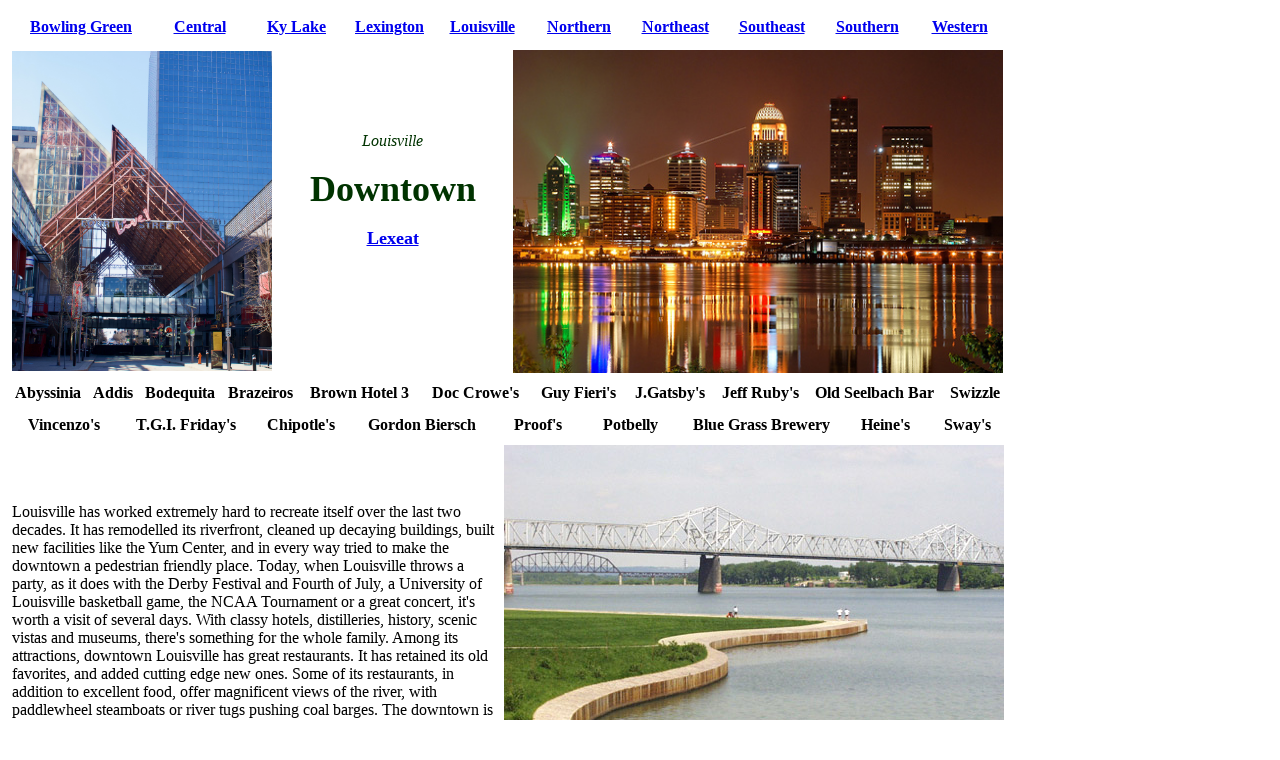

--- FILE ---
content_type: text/html
request_url: http://lexeat.com/Downtownlouisville.html
body_size: 15130
content:
<!DOCTYPE html PUBLIC "-//W3C//DTD XHTML 1.0 Transitional//EN" "http://www.w3.org/TR/xhtml1/DTD/xhtml1-transitional.dtd">
<html xmlns="http://www.w3.org/1999/xhtml">
<head>
<meta http-equiv="Content-Type" content="text/html; charset=UTF-8" />
<title>Untitled Document</title>
<style type="text/css">
<!--
.style11 {font-size: 18px}
.style12 {
    font-size: 18px;
    font-weight: bold;
}
.style13 {font-size: 18px;
	font-weight: bold;
}
.style14 {font-size: Southern KentuckyNone}
-->
</style>
</head>

<body>
<table width="1000" border="0" cellpadding="5" cellspacing="5" bordercolor="#333333">
  <tr>
    <td width="122"><div align="center">
      <div align="center"><strong><a href="BowlingGreen1.html">Bowling Green</a></strong></div>
    </div></td>
    <td width="79"><div align="center"><strong><a href="Central Kentucky.html">Central </a></strong></div></td>
    <td width="80"><div align="center"><strong><a href="Kentuckylakerestaurants.html">Ky Lake</a></strong></div></td>
    <td width="71"><div align="center"><strong><a href="Lexingtonkentuckyrestaurants.html">Lexington</a></strong></div></td>
    <td width="79"><div align="center"><strong><a href="Downtownlouisville.html">Louisville</a></strong></div></td>
    <td width="79"><div align="center"><strong><a href="NorthernKentuckyrestaurants.html">Northern </a></strong></div></td>
    <td width="77"><div align="center"><strong><a href="Easternkentuckyrestaurants.html"></a></strong>
      <div align="center"><strong><a href="NortheastKy.html">Northeast</a></strong></div>
    </div></td>
    <td width="80"><div align="center"><strong><a href="Easternkentuckyrestaurants.html">Southeast</a></strong></div></td>
    <td width="75" align="left"><div align="center"><strong><a href="Westernkentuckyrestaurants.html"></a></strong><strong><a href="Southernkentuckyrestaurants.html">Southern </a></strong></div></td>
    <td width="73" align="center"><strong><a href="Westernkentuckyrestaurants.html">Western</a></strong></td>
  </tr>
</table>
<table width="1000" border="0" cellpadding="2">
  <tr>
    <td width="260" height="122"><img src="Lville Pix/DSC_0839.jpeg" width="260" alt=""/></td>
    <td width="229"><p align="center"><font color="#003300" face="Georgia, Times New Roman, Times, serif"><em>Louisville</em></font></p>
        <p align="center" class="style12"><font color="#003300" face="Georgia, Times New Roman, Times, serif" style="font-size: 36px">Downtown</font></p>
        <p align="center" class="style12"><a href="Index.html">Lexeat</a></p>
        <p align="center" class="style12">&nbsp;</p></td>
    <td width="491"><img src="Lville Pix/Lv 05.jpg" width="490" /></td>
  </tr>
</table>
<table width="1000" border="0" cellpadding="5">
  <tbody>
    <tr>
      <td width="66" align="center"><strong>Abyssinia</strong></td>
      <td width="40" align="center"><strong>Addis</strong></td>
      <td width="70" align="center"><strong>Bodequita</strong></td>
      <td width="66" align="center"><strong>Brazeiros</strong></td>
      <td width="109" align="center"><strong>Brown Hotel 3</strong></td>
      <td width="98" align="center"><strong>Doc Crowe's </strong></td>
      <td width="84" align="center"><strong>Guy Fieri's </strong></td>
      <td width="76" align="center"><strong>J.Gatsby's</strong></td>
      <td width="80" align="center"><strong>Jeff Ruby's </strong></td>
      <td width="125" align="center"><strong>Old Seelbach Bar</strong></td>
      <td width="52" align="center"><strong>Swizzle</strong></td>
    </tr>
  </tbody>
</table>
<table width="1000" border="0" cellpadding="5">
  <tbody>
    <tr>
      <td width="98" align="center"><strong>Vincenzo's</strong></td>
      <td width="121" align="center"><strong>T.G.I. Friday's</strong></td>
      <td width="86" align="center"><strong>Chipotle's </strong></td>
      <td width="131" align="center"><strong>Gordon Biersch</strong></td>
      <td width="77" align="center"><strong>Proof's</strong></td>
      <td width="85" align="center"><strong>Potbelly</strong></td>
      <td width="153" align="center"><strong>Blue Grass Brewery</strong></td>
      <td width="71" align="center"><strong>Heine's</strong></td>
      <td width="68" align="center"><strong>Sway's </strong></td>
    </tr>
  </tbody>
</table>
<table width="1000" border="0" cellpadding="2">
  <tr>
    <td width="680"><p>Louisville has worked extremely hard to recreate itself over the last two decades. It has remodelled its riverfront, cleaned up decaying buildings, built new facilities like the Yum Center, and in every way tried to make the downtown a pedestrian friendly place. Today, when Louisville throws a party, as it does with the Derby Festival and Fourth of July, a University of Louisville basketball game, the NCAA Tournament or a great concert, it's worth a visit of several days. With classy hotels, distilleries, history, scenic vistas and museums, there's something for the whole family. Among its attractions, downtown Louisville has great restaurants. It has retained its old favorites, and added cutting edge new ones. Some of its restaurants, in addition to excellent food, offer magnificent views of the river, with paddlewheel steamboats or river tugs pushing coal barges.    The downtown is easily worth a weekend or even a weeklong visit. It's one of the nation's best. </p></td>
    <td width="298"><img src="Lville Pix/Lv 07.jpg" width="500" height="350" /></td>
  </tr>
</table>
<table width="1000" border="0" cellpadding="5">
  <tbody>
    <tr>
      <td width="600"><img src="Lville Pix/Lv 03.jpg" width="600" alt=""/></td>
      <td width="374"><p>Louisville has achieved something few cities have. Its restaurant scene is concentrated downtown. Most cities have a handful of restaurants downtown and the majority spread out across the outlaying neighborhoods or suburbs. The only cities which match Louisville's downtown core of restaurants are Washington, New York, Boston, Seattle and San Antonio. And Louisville has a compact and very walkable downtown, with major hotels, restaurants and major attractions all within blocks of each other. </p>
      <p>COVID restrictions did hurt Louisville for two years. It especially hurt Fourth Street, a tourist attraction and local hot spot. Many restaurants were forced to close and some will not be back. But many of the old ones have now reopened, and new ones are filling the empty spaces. </p></td>
    </tr>
  </tbody>
</table>
<table width="1000" border="0" cellpadding="5">
  <tbody>
    <tr>
      <td width="500"><img src="Lville Pix/Abbysinia 01.jpeg" width="500" alt=""/></td>
      <td width="474"><p><strong>Abyssinia </strong>serves Ethiopian cuisine. It is unique and excellent, well worth coming downtown just for it alone. The menu begins with Appetizers, the best of which are Sambusas (pastries filled with vegetables and beef or chicken) and Kosta (collard greens sauteed with diced onion and garlic then wrapped with injera, a fermented flatbread).  Entrees include various Chicken, Lamb, Beef and Seafood items. The Ethiopian Coffee and Tea have strong and rich flavors. Their signature dish is probably Tilapia (an African fish now farm raised and served around the world) sauteed with onion, tomato, garlic and awaze (an herbal pepper sauce). Tilapia grazes on plants, so does not accumulate the mercury found in other fish. It is a lean and healthy fish. You can also order the Tilapia steamed with rice and served with injera. This is a great restaurant for Vegetarians because they have several very good nonmeat options. Portions are generous. The Injera is a tangy and spongy bread that is used to soak up or scoop up the food. Its own flavor contrasts nicely with the flavors of the foods. The red lentils have a spiciness that livens up each dish. Service is efficient and the owner continually circulates making sure everything is satisfactory. Ethiopian art and music create an authentic ambience. Abyssinia is at 554 5th Street, a short walk from either the Brown or Seelbach Hotels. Surprisingly, street parking is usually available. </p></td>
    </tr>
  </tbody>
</table>
<table width="1000" border="0" cellpadding="5">
  <tbody>
    <tr>
      <td width="488"><strong>Addis Grill </strong>on 4th Street serves a mix of Ethiopian, Mediterranean and Carribean cuisine.  Injera is central to the eating experience here. Injera is a kind of sourdough flatbread, but very spongy. It is used instead of a fork or spoon. You scoop up the food, or soak up the sauces, with injera.  This is not a purely Ethiopian restaurant, as among the entrees are Quesadillas, Kabobs and a Greek Salad. But the food is very good, and especially over lunch hour a line usually extends out the door and down the sidewalk.  There are Beef, Chicken, Lamb, Seafood and Vegetarian entrees.  The Falafel Wrap, Chicken Curry, Athenian Chicken, Chicken Quesadilla, Grape Leaves and Hummus are especially popular. Addis regulars usually order the Chana Masala, a concoction made by blending chana chickpeas, onions, tomatoes and spices. They eat it with rice and hummus. Decor is very basic. There's no Ethiopian art or music here. The owner is a character. She'll come by and scold anyone seen trying to eat with utensils. She'll lecture them on using Injera in true Ethiopian style. Addis is only a block up from the Galt House. There's absolutely no parking nearby.    </td>
      <td width="486"><img src="Lville Pix/DSC_0845.jpeg" width="500" alt=""/></td>
    </tr>
  </tbody>
</table>
<table width="1000" border="5" cellpadding="5">
  <tbody>
    <tr>
      <td width="450"><img src="Lville Pix/Brown 03.jpeg" width="450" alt=""/></td>
      <td width="510">The Brown Hotel includes three restaurants : the <strong>English Grill</strong>, <strong>Lobby Bar Grill</strong> and <strong>J. Graham's Cafe</strong>. They offer various items from the same core menu, and they all offer the famous <em>Hot Brown. </em>One of the things you<em> must do </em>while visiting Louisville is to eat a Hot Brown where it was created, in the Brown Hotel.  If you've never eaten a Hot Brown before, we urge you to order the Petite Hot Brown the first time. It's a more manageable portion.  You still may have a hard time finishing it. A Hot Brown was created  by Fred K. Schmidt in 1926. It is a variation of traditional Welsh rarebit. It's an open faced sandwich of turkey, ham, bacon, cheese, paprika, parsley, tomatoes, toast and creamy Mornay sauce, baked until the bread is crisp and the sauce begins to brown. It is a very filling entree and is best eaten with a Woodford Reserve Double Oak on the rocks, shaken not stirred, or with a classic Brown Hotel Old Fashioned. To be sure, the Brown's restaurants serve many other  entrees: Filet Mignon, Crab Cakes, Shrimp &amp; Grits, Scallops and Pasta Primevera.  They offer two Salads, six Appetizers and four Desserts. But you come for the Hot Brown,  Louisville's contribution to the world of high cuisine. </td>
    </tr>
    <tr>
      <td><p>The Brown also serves fine breakfasts and lunches, either via room or table service.  For Breakfast, the Fruit Plate, Belgian Waffle and  Breakfast Sandwich (scrambled eggs, avocado, bacon, white cheddar and crispy golden brown potatoes) are outstanding. There's also the traditional Oatmeal, Eggs, Bacon, Sausage and Coffee. </p>
      <p>For anyone's first visit to Louisville, we always recommend staying at the Brown Hotel. Built in 1923 by J. Graham Brown, it has been one of the South's greatest hotels for a century.  It reeks of Gilded Age Splendor. You can wander around lobbies, hallways, staircases, store, bar, and various nooks and crannies.  There are plenty of comfy couches and chairs to sit and people watch, relax, converse, or read the day's Courier Journal, published just two blocks away.  Guests often spend half a day here just taking photos. Photos and historical markers hang on the walls commemorating famous guests who have stayed here, movies made here, and great events which occurred, such as the flood during which people rowed boats in one door, through the lobby and out the other. </p></td>
      <td><img src="Lville Pix/Brown 02.jpeg" width="500" alt=""/></td>
    </tr>
    <tr>
      <td><img src="Lville Pix/Brown-Hotel-Renovation-web.jpeg" width="450" alt=""/></td>
      <td><p>The rooms are large, tasteful and classy. </p>
      <p>The Brown is located on iconic 4th Street, just a few blocks from the core of the 4th Street Live action. You're within walking distance from the downtown restaurants, the waterfront, the Yum Center, concerts, museums and shopping. Getting to the Brown is easy. You come off  I-64, drive south to  Broadway,  and look for the Brown  at the intersection of 4th and West Broadway. If you come south on First Street, turn right onto Broadway. If you come south on Fifth Street, turn left onto Broadway. You can't come south on Fourth, because it's been closed off to create a pedestrian mall. </p>
      <p>J. Graham Brown was one of Louisville's great characters. He was a penny pincher in his personal life but spent lavishly on his beloved hotel and on museums, galleries, theaters, Mammoth Cave National Park and Hanover College. He lived on the top floor of the Brown. A statue of him with one of his dogs adorns the sidewalk outside the 4th Avenue entrance. </p></td>
    </tr>
  </tbody>
</table>
<table width="1000" border="0" cellspacing="5" cellpadding="5">
  <tr>
    <td width="358" scope="col"><img src="Lville Pix/Lv 10.jpg" width="400" /></td>
    <td width="593" scope="col"><strong>Doc Crowe's </strong>is a Southern restaurant specializing in Barbeque. It's a sleek, New South vibe with hints of the 1920s.  Doc's Bourbon Room is right next door so you can add a classic Bourbon to your meal.  Appetizers include Doc's House Chips, Wings, Beer Cheese, Sweet Potato Fries, Oysters, Shrimp and Cornbread. Doc's Own Chili includes smoked brisket (with Doc's Own Rub), pablano peppers and jalapenos. It may be the best Chili in Kentucky now that Brookings in Lexington is closed.  There are two decent Salads.  Entrees all come from Doc's Smokehouse. We highly recommend the Sampler : pulled pork, beef brisket and half a rack of ribs.  But you can separate them out into individual entrees : Pulled Pork, Beef Brisket, Ribs, Doc's Chicken, or, if you're on a diet, Doc's Loaded Baked Potato.  That Baked Potato is a work of art. It's stuffed with bacon, scallions, homemade cheese sauce, sour cream, your choice of brisket or pulled pork, and a healthy dose of Doc's Own Chili.  For Dessert, well, what else? There's Derby Pie (a chocolate walnut pie with Bourbon drizzle, topped with your choice of whipped cream or ice cream).   While you're there, you might wander over into that famous Bourbon Room. Doc stocks 2,000 different Bourbons, which is probably the largest collection anywhere. And --- No, we're not making this up --- Breakfast In The Bourbon Room is an iconic Louisville experience. The signature entree is The Derby Skillet (roast turkey, tomatoes, two eggs sunny side up, bacon and mornay sauce), but you can get the Kentucky Farmers Breakfast (Doc's Smoked Brisket, two eggs, two sausage patties, Doc's Hash, and Toast). There are five other breakfast entrees, plus a long list of sides and Doc's Famous Coffee. </td>
  </tr>
</table>
<table width="1000" border="0" cellpadding="5">
  <tbody>
    <tr>
      <td width="474"><p><strong>Brazeiros </strong>is Louisville's Brazilian Steakhouse. It's a unique concept. The Salad Bar is in the middle. You take your Salad and return to your table. From that point on, waiters come around to your table with a special cart containing various cuts of beef, pork, sausage, chicken and lamb. You order what you want and they slice it right in front of you. You choose which of four levels you want. The base level is only the Salad Bar. Higher levels offer you increasing  kinds of meats. Once you choose your level, you display a flag at your table and the servers know whether to stop or not.  Once you pay for a certain level, there is no further charge no matter how much you eat. There is also a Dessert Bar, and there are Sides. The secret is to restrain yourself so you don't fill up on salad, breads and sides so you don't have room for much meat. People doing that is how Brazeiros makes a profit. Just about everone who eats here ageees these are the best meats they've ever tasted. Unsurprisingly, Brazeiros is usually packed, which means the conversation noise level is high.  If you're looking for an intimate place to take a romantic partner or have a business meeting, this is not it. Lunch is a slightly better deal than Dinner.  The restaurant is open for lunch on weekends but during the week is dinner only. Remember variety is the key here. You can try a lot of different kinds of meats at one sitting. If what you really want is just a good Ribeye or Sirloin or Filet Mignon, you're better to go to a Steak House. COVID has curtailed Brazeiros. The Salad Bar has been greatly reduced and there is no longer a Dessert Bar. You now order desserts off a menu. However, the meats here are still delicious, and there are still plenty of those. </p></td>
      <td width="500"><img src="Lville Pix/DSC_0837.jpeg" width="500" alt=""/></td>
    </tr>
  </tbody>
</table>
<table width="1000" border="5" cellpadding="5">
  <tbody>
    <tr>
      <td width="500"><p><strong>Swizzle </strong>is the new rooftop restaurant atop the Galt House, at the foot of   4th Street. It replaces the old Rivue restaurant but retains the same views of the river and city.  The restaurant slowly revolves (once around takes 25 minutes) so your view keeps changing. The menu is classic American focused on Steaks. There's a craft cocktail menu. Their signature drink is their 1910 Old Fashioned made with local Bourbon distilled two blocks away. Service is slow, but that just gives you time to enjoy the panoramic scenery. Among their Appetizers, the Grilled Meatball Skewers, Crab Cakes and Seafood Platter are stars. Salads are small and only average, but the Dinner Rolls are excellent. The Lobster Bisque is a must order. Their Entrees are outstanding, especially the 8 oz. Filet Mignon, Ahi Tuna, Pork Tomahawk Chop, Cedar Plank Roasted Salmon Filet and Scallops. But the 3 Cheese Ravioli, Potato Gnocchi and Free Ranging Chicken are really good. IF you can save room for Dessert, there's a Bananas Foster Cheesecake that is obscenely delicious. Swizzle is expensive. Expect to pay $80-100 per person, which for most people makes it a Special Occasion restaurant.</p></td>
      <td width="474"><img src="Lville Pix/Galt House 01.jpeg" width="500" alt=""/></td>
    </tr>
    <tr>
      <td><img src="Lville Pix/DSC_0840.jpeg" width="500" alt=""/></td>
      <td><p>Downstairs, on the second floor of the western tower of the Galt House, is <strong>Walker's Exchange, </strong>which is open three meals a day. All three meals feature extensive menus.  </p>
        <p>Breakfast  offers Belgian Waffles, Crab Cake Benedict, Steel Cut Oatmeal, Cast Iron Skillet Cinnamon Rolls and the usual Pancakes, Eggs, Grits, Country Ham and French Toast, but the real star is a creation called the Hot Brown Omelet, basically all the ingredients of a Hot Brown folded into a standard Omelet. </p>
      <p>Later in the day, entrees like Chili, Pot Roast, Fried Green Tomatoes, Mac and Cheese, Fried Chicken, Salmon, Shrimp, Spaghetti, Sirloin and Fettucini Alfredo are popular. </p>
      <p>The Bar Jockey Silks is right next door and provides a full array of drinks with lunch and dinner.  There are even a few drinks available at Breakfast. </p></td>
    </tr>
    <tr>
      <td><p>The Galt House itself is worth a visit. You could eat Breakfast at the Brown, spend all morning working your way down 4th Street, and stop at Walker's for lunch. On your <em>third </em>visit to Louisville we'd recommend staying here.</p>
      <p>The first Galt House opened in 1835 as a classy waterfront hotel where river pilots and owners stayed while cargo was being loaded or unloaded from their boats. It was Louisville's first major hotel. But after 110 years it had deteriorated with age, and eventually closed. The building sat empty for two decades. When Louisville urban renewal occurred in the 1960s, the building was demolished. Developers built the current Galt House and opened it in 1972. Once again, by 2010 it had aged, and a massive updating was completed in 2021. </p>
      <p>Today, the Galt House is the largest of Louisville's downtown hotels and the one that houses the major conventions. It connects to the Yum Center so it's the favorite of visiting teams and their fans. It is also the official headquarters for NCAA Tournaments, concerts and other Yum Center events. </p>
      <p>It's definitely worth an hour of exploring. That glass bridge across 4th Street holds a bar, fast food counter and chairs and benches for relaxing. </p></td>
      <td><img src="Lville Pix/Galt House 05.jpeg" width="500" alt=""/></td>
    </tr>
  </tbody>
</table>
<table width="1000" border="0" cellpadding="5">
  <tbody>
    <tr>
      <td width="488"><strong>Guy Fieri </strong>grew up in Ohio, became interested in food while a foreign exchange student in France, graduated from UNLV, opened restaurants in New York City, Las Vegas and Los Angeles, and became famous hosting a show on the Food Network. His <strong>Smokehouse </strong>is literally in the center of Fourth Street Live, near the concert stage and under the huge sign. As the name suggests, it specializes in BBQ.  Signature entrees are Ribs, Brisket, Pork Butt, Turkey and Sausage.  There are also Sandwiches made from all these ingredients.  Sides include Cole Slaw, Mac n Cheese, Baked Beans and Red Potato Salad.  Thanks to COVID restrictions, Smokehouse currently operates cafeteria style, where you push your plastic tray along a line and pay at the register. You get paper plates, styrofoam cups and plastic utensils. Fieri's charges for the BBQ sauces. And as a final insult the Sides are dry and tasteless.  The problem  is that this is a city and state that revere their barbeque and the sides that go with it.  Locals consider violations of barbeque traditions as sacrilegious. So, thanks to its efforts to cope with COVID, Fieri's has offended a huge part of its customer base. However, the actual BBQ and sauces are very good.   If you just drop by for a Sandwich and wander off down 4th Street eating it, you'll think highly of Fieri's.  They also serve pretty good alcohol here, beginning with a fine Old Fashioned.  There's a short Beer and Wine list, and a longer list of Whiskey and mixed drinks (try to ignore the fact that they misspell &quot;Julep&quot; as &quot;Julip&quot; and &quot;Burgoo&quot; as &quot;Bergew&quot;). Sadly, COVID has forced the abbreviation of the menu, so great sides like Smoked Corn and Fried Okra &amp; Pickles are gone. Hopefully, by 2023 or so, they'll be back, the paper plates and plastic forks and cafeteria line will be gone, and the staff will have learned how to spell &quot;Julep&quot; and &quot;Burgoo.&quot; </td>
      <td width="486"><img src="Lville Pix/DSC_0838.jpeg" width="500" alt=""/></td>
    </tr>
  </tbody>
</table>
<table width="1000" border="5" cellpadding="5">
  <tbody>
    <tr>
      <td width="500"><img src="Lville Pix/DSC_0834.jpeg" width="500" alt=""/></td>
      <td width="474"><p><strong>J. Gatsby's </strong>is the restaurant in the famous Seelbach Hotel.   Yes, American Literature teachers, literary scholars and readers who love the novel and movie The Great Gatsby eat here for the history.  But the food is also good. The kitchen is slow, so come prepared to enjoy a leisurely conversation. The shrimp &amp; grits, steaks and fish are worth the wait.  Their Soup of the Day is always good, and any of their four Salads are delicious.  </p>
      <p>This is a great and interesting place to eat breakfast, as they offer several tempting entrees: The Caprese Egg Fritatta (tomato, mozzarella, basil, olive oil, egg white, toast), Cinnamon Roll French Toast (with cream cheese, caramel and maple syrup), Oatmeal Almond Pancakes, Malted Belgian Waffle, &quot;Legendary Seelbach Kentucky Benedict&quot; (poached egg, country ham, buttermilk biscuit, with hollandaise sauce), and the Power Oatmeal (organic thick cut rolled oats, brown sugar, raisens, sliced banana, berries).   </p>
      <p>Lunch is equally creative, with two generous Salads, a Soup of the Day, and lots of comfort food entrees. The Coffee here is always good, too. </p></td>
    </tr>
    <tr>
      <td><p>On your <em>second </em>visit to downtown Louisville we highly recommend staying at the Seelbach. Also on 4th Avenue, it's another of those grand old hotels, beautifully maintained. Now a Hilton, it was built in 1905 in the Spanish Renaissance style. A century of Presidents, foreign dignitaries, executives, movie stars and athletes have stayed here.  </p>
        <p>Its green and white marble came from Italy, the rose marble from Switzerland, the bronze from France, and the mahogany from the West Indies. The magnificent murals in the lobby were painted by Arthur Thomas, the world's most famous painter of historical panoramas. The murals depict key scenes from Kentucky history. Two massive five tiered bronze and crystal chandeliers hang over the lobby. </p>
      <p>The Oak Room, which in non COVID times is a five diamond restaurant, was originally a billiard hall. Paneled in hand carved American Oak, its southwest wall contains a secret getaway passage for Al Capone and the other famous gangsters who frequented the Seelbach. </p></td>
      <td><img src="Lville Pix/DSC_0835.jpeg" width="500" alt=""/></td>
    </tr>
    <tr>
      <td><img src="Lville Pix/DSC_0832.jpeg" width="500" alt=""/></td>
      <td><p>But among the Seelbach's attractions, you absolutely <em>must </em>descend to the basement and see the <em>Rathskeller. </em> Modelled after a real German Rathsekeller, this is the only surviving Rookwood Pottery room in the world.  All the tile work was made by hand at the Rookwood Pottery in Cincinnati. The designs on each tile were drawn by hand and then fired.  Each color was added and then refired, once for each color. The designs on the walls depict the Rhein region of Germany, where the Seelbachs were from. The pelicans which adorn the columns are a sign of good luck. The ceilings are made of fine tooled leather with the 12 signs of the zodiac. </p>
      <p>F. Scott Fitzgerald frequented the Seelbach on weekends while stationed at Fort Knox during World War I. He ate, drank, partied, danced, played pool and three times got so drunk he was thrown out here. Later, he used the Seelbach as one of the settings for his famous novel The Great Gatsby.  He met George Remus here, and most literary historians are convinced Remus was the basis for the character J. Gatsby.  In the novel, Gatsby met Daisy Fay here, and Daisy married Tom Buchanan here. The Seelbach became the lens of extreme wealth through which Fitzgerald viewed the world. </p></td>
    </tr>
  </tbody>
</table>
 
<table width="1000" border="0" cellspacing="5" cellpadding="5">
  <tr>
    <td width="578" scope="col"><p><strong>Jeff Ruby's </strong>is probably the classiest steak house in Louisville. It's too pricey for a regular date, business meeting or a stop before or after a UL game. But if you really want to impress someone, this is the place to bring them. You could just order Appetizers, Salad and Soup here and leave with a very good meal.  Appetizers include a Crab Cake, Scallops and Meatballs. The Soup is Lobster Bisque.  If you're a Sushi fan you can order eight different kinds. Five large iced Salads are all delicious. Jeff Ruby's is, of course, a specialist in steaks. You can pick from seven, which are variations on Center Cut or Ribeye. Ruby's buys steak from cattle who grazed on natural grass, then were finished off with corn in a feedlot the last six weeks. They claim this adds a marbling to the steak which customers prefer. However, the consensus of critics, ranchers and steak conneisseurs believe grass fed steak has a noticeably better taste and texture to it, that finishing herds off with corn erodes that taste. Food is not the only reason you come to Ruby's. It has a definite Great Gatsby ambience that fits in perfectly with the Brown / Seelbach / Galt House / downtown Louisville vibe. </p></td>
    <td width="373" scope="col"><img src="Lville Pix/Lv 11.jpg" width="400" /></td>
  </tr>
</table>
<table width="1000" border="0" cellpadding="5">
  <tbody>
    <tr>
      <td width="500"><img src="Lville Pix/DSC_0846.jpeg" width="500" alt=""/></td>
      <td width="474"><strong>La Bodeguita </strong>is Louisville's, and Kentucky's, great Cuban restaurant. It's on East Market Street, several blocks from the Galt House within long walking distance. It's only open for dinner and reservations are definitely recommended. The vibe is 1950s Havana, just before the Castro takeover. The menu begins with four hearty and delicious Salads and two Soups : Chicken Soup and Black Bean &amp; Chopped Onion Soup. You could make a meal out of the Appetizers. There's a Corn Tamal stuffed with pork, onions, pico and cilantro; Potato Balls stuffed with ground beef, roast red peppers, sour cream and cilantro; Tarot Roots stuffed with black beans, guacamole, chives and cilantro; Pastry Shells stuffed with beef, roast corn, bell peppers, spinach, cheese, sour cream and cilantro; ham and chicken croquettes; and Rellenos stuffed with beef, cheese and onions.  Entrees include Chicken, Mahi Mahi, Shrimp, Salmon, Pork, Beef, Ribs and Steaks prepared in various ways using rice, plantains, garlic, onions, tomatoes, peas, olives, peppers, chives, cilantro, yucca, avocado, limes, wine and beer. Of course you can order a Classic Cuban Sandwich. There is Cuban Coffee, and for Dessert  Coffee Ice Cream, Pina Colada Ice Cream and a Chocolate Cigar (almond cake, mousse, chocolate ganache and coffee ice cream). </td>
    </tr>
  </tbody>
</table>
<table width="1000" border="0">
  <tbody>
    <tr>
      <td width="495"><strong>Vincenzo's </strong>is Louisville's finest Italian restaurant. It's worth a visit just for its magnificent building, a former bank. Everything about it exudes class. The waiters are professionally dressed and perform flawlessly. The menu is exquisite and the food outstanding. Brothers Vincenzo and Agostino have put together a one page menu that represents the best of Italian cuisine. Appetizers include salmon slices, crabmeat stuffed artichokes, and crepes filled with beef and veal. There are two fine Salads.  Pastas include Linguini, Ravioli and Spaghetti.  Entrees include Salmon, Sea Bass, Scallops, Sole, Veal, Chicken, Pork, Lamb and Steak.  In keeping with the class of a bygone era, Vincenzo's offers a Theater Menu for those in town for a concert or play. It is preset, includes an Appetizer/Salad, Entree and Dessert, and is served quickly to guarantee you make the opening. Their extensive wine cellar includes mostly Italian varieties but does have some from France, Germany, Spain and the U.S. Vincenzo's is open for lunch and dinner M-F and dinner only on Saturdays. It's closed Sundays. </td>
      <td width="495"><img src="Lville Pix/Vincenzo's 01.jpeg" width="538" height="400" alt=""/></td>
    </tr>
  </tbody>
</table>
<table width="1000" border="0" cellpadding="5">
  <tbody>
    <tr>
      <td width="374"><p><strong>TGI Friday's </strong>is right in the heart of Fourth Street Live and has weathered the pandemic fine. In fact, it offers a whole new menu featuring classic American food and a wide choice of drinks and appetizers to appeal to young professionals in their 20s and 30s : Wings, Potato Skins, Green Bean Fries, Whiskey Glazed Chicken Strips, Pot Stickers, etc. There are the usual Burgers plus a Veggie Burger and a Whiskey Glazed Burger.  You can pick from three Salads, an outstanding White Cheddaer Broccoli Cheese Soup, and three Chicken Sandwiches. Then the menu shifts over to family friendly entrees.  There are several Pasta items, Salmon, Chicken, Ribs, Shrimp and Sirloin.  The  list of sides include Mac n Cheese, Cheddar Cheese Mashed Potatoes, Onion Rings and Fried Green Beans. Beverages are very lively, with Raspberry Tea, Strawberry Passion Fruit Tea, Sweet Tea, Lemonade, Red Bull and Dasani Water. Desserts include a very good Cheesecake and a Red Velvet Cake. Prices here range from mid teens to mid 20s except for platters and boxes, which are designed to feed families or groups and cost in the 30s. </p></td>
      <td width="600"><img src="Lville Pix/DSC_0910.jpeg" width="600" alt=""/></td>
    </tr>
  </tbody>
</table>
<table width="1000" border="0" cellpadding="5">
  <tbody>
    <tr>
      <td width="600"><img src="Lville Pix/DSC_0913.jpeg" width="600" alt=""/></td>
      <td width="374"><strong>Gordon Biersch</strong>, on mid Fourth Street, advertises itself as a Brewery, which might be why service is slow and the menu limited. But the food is creative and really good. Bar food includes Chicken Schnitzel Sliders, Garlic Fries, Fire Grilled Artichokes, WAGYU Meatballs, Roast Tomatoes, Balsam Glazed Brussel Sprouts, Bone In Wings and a Bavarian Pretzel. There are three Salads and a Soup of the Day.  We think their Ribeye and Fish Tacos are their best entrees, but we have friends who love their Sirloin, Salmon, Mahi Mahi, Fish &amp; Chips and Ribs.  The Creme Brulee Cheesecake is their best Dessert. </td>
    </tr>
  </tbody>
</table>
<table width="1000" border="0" cellpadding="5">
  <tbody>
    <tr>
      <td width="374"><p><strong>Chipotle's </strong>is diagonally across the corner from The Seelbach on Fourth Street. It offers Fast Food Mexican. It works best as a carryout rather than a sit down restaurant, although there are a few tables and chairs inside. Their menu is brief. It offers three Entrees : Burritos, Tacos and Quesadillas plus a list of 12 possible Bowls.  The local favorite is the Burrito Bowl (freshly grilled meat, rice, veggies, guacamoloe, salsa, sour cream, cheese). There's a decent Salad. Sides include Chips, Salsa and Queso Blanco.  Some of the Drink options are interesting. You could order a Mexican Coca Cola, MexSprite, Tractor RTD, Izze or a Nantucket. This is not gourmet food, but it's surprisingly good and service is very efficient. </p></td>
      <td width="600"><img src="Lville Pix/DSC_0914.jpeg" width="600" alt=""/></td>
    </tr>
  </tbody>
</table>
<table width="1000" border="0" cellpadding="5">
  <tbody>
    <tr>
      <td width="600"><img src="Lville Pix/DSC_0915.jpeg" width="600" alt=""/></td>
      <td width="374"><strong>Pot Belly </strong>is a sub sandwich shop on 4th Street. Salads, Sandwiches and Soups are the only items on the menu, but they're very good.  There are four Salads : Farmhouse, Apple Walnut, Powerhouse (grilled chicken, avocado, hummus, cucumber, tomato and greens), and Chicken Salad. Soups include Broccoli Cheddar, Vegetable, Baked Potato and Chili. Chicken Pot Pie and Mac n Cheese are also available.  But their Sandwiches are their trademark : Italian, Turkey Avocado, Chicken Club, Beef Steakhouse, Veggie Melt and The Wreck (turkey, hickory smoked ham, roast beef, salami and Swiss). For Breakfast they serve Bacon Egg &amp; Cheddar, Sausage Egg &amp; Cheddar, and Ham Mushroom Egg &amp; Swiss Sandwiches. They take pride in their Intelligentsia Coffee, a Chicago company that buys beans from Central and South America and Ethiopia, roasts them at the Chicago Roasting Works, and has won numerous national and world awards in the last few years.  Pot Belly also offers the usual soft drinks, fruit drinks, teas and milkshakes. These sandwiches are very good, with fresh ingredients prepared in front of you. Pot Belly is mainly a downtown lunch stop, so gets very busy from 11:30 - 1:00. </td>
    </tr>
  </tbody>
</table>
<table width="1000" border="0" cellpadding="5">
  <tbody>
    <tr>
      <td width="374"><strong>Blue Grass Brewery </strong>on West Main advertises itself mainly as a bar, but its limited food menu is very good. Of their appetizers we really like their Pretzels with house made beer cheese, Mediterranean Plate (hummus, olives, feta, tomatoes, grapes, cucumbers, carrots, etc.), Fried Green Tomatoes, and Wings (10 large ones with lime jalapeno slaw and various dressings). Four Salads and a Soup of the Day round out the preliminaries. Entrees include a Hot Brown, Cod, Asian Stir Fry, Hot Roast Beef Sandwich, Salmon, Fried or Grilled Chicken, and Blackened Salmon Tacos.  Or you get a sandwich, like the Spinach Burger, BBQ Pulled Pork, Portobello, Turkey, Chicken, or the Ultimate Veggie. The Hot Brown and Cod here are particulaely good. Service is often slow, but you should order one of their fine drinks and slowly savor it while waiting. They have the usual plus their housemade Root Beer.  But we like their Raspberry Meade, Bourbon Barrel Stout and Wheat Beer. </td>
      <td width="600"><img src="Lville Pix/DSC_0945.jpeg" width="600" alt=""/></td>
    </tr>
  </tbody>
</table>
<table width="1000" border="0" cellpadding="5">
  <tbody>
    <tr>
      <td width="600"><img src="Lville Pix/DSC_0947.jpeg" width="600" alt=""/></td>
      <td width="374"><strong>The Bristol Grille </strong>on West Main Street bills itself as the &quot;neighborhood restaurant&quot; for downtown Louisville, and it's true that a lot of  residents within walking distance eat here frequently. Their other claim to fame is  their beef and some of their other produce comes from Wendell Berry's Henry County Farm. Among Appetizers, we like the Crab Cakes, Buffalo Cauliflower and Bean Soup.  There are four Salads, three Pasta dishes and six Sandwiches, of which the Grilled Fish or the Bristol Burger (using that Berry beef) are probably the best.  The Hot Brown, Open Faced Steak Sandwich, Grilled Salmon Teriyaki, Pork Dijonaisse and Thai Stir Fry are Signature items.  We also like their Shrimp &amp; Grits but they're not always on the menu. The Wine list is impressive, but the Old Fashioned, while good, ranks well below those at the Brown, Seelbach and Doc Crowe's. This is a very bright, open, beautiful restaurant. </td>
    </tr>
  </tbody>
</table>
<table width="1000" border="0" cellpadding="5">
  <tbody>
    <tr>
      <td width="374"><p><strong>Morton's Steakhouse </strong>on West Main Street is a <em>very good </em>restaurant but it's pricey, so it's a special occasion place for most diners. Everything on the menu is outstanding, beginning with Appetizers Lobster Ravioli, Wagyu Meatballs, Crab Cakes and Scallops. The French Onion and Lobster Bisque are exquisite Soups and there are four excellent Salads. We know people who go to Morton's, order an Appetizer, Salad, Soup and Beverage and just stop there.  There's a Raw Bar with Oysters, Shrimp, Tuna and Lobster.  Entrees are dominated by the Lamb, Pork Chops, Filets and Ribeyes, 11 in all.  If you're not into Steaks, Morton's offers Chicken, Sea Bass and Salmon, all perfectly prepared. They offer two  special items : Lobster Mac n Cheese and Truffle Mashed Califlower. Their Black Cherry Cobbler (a mixed drink, not a dessert) and Apple Snap are excellent drinks. Their Old Fashioned is just a hair behind the Brown and Seelbach.  This is the best Steakhouse in Louisville. </p></td>
      <td width="600"><img src="Lville Pix/DSC_0949.jpeg" width="600" alt=""/></td>
    </tr>
  </tbody>
</table>
<table width="1000" border="0" cellpadding="5">
  <tbody>
    <tr>
      <td width="600"><img src="Lville Pix/DSC_0950.jpeg" width="600" alt=""/></td>
      <td width="374"><strong>Proof </strong>is a very classy restaurant on West Main. The Breakfast menu includes such items as Walnut Banana Bread, Salmon Bagels, Chocolate Cherry Scones, Red Velvet Pancakes, and a Heinz 57 Breakfast Sandwich.  At Lunch you can order Sweet Potato Hummus, Charred Octopus, Country Ham and a Bison Burger. Oh, yes, and for Dessert Ginger Cheesecake and Rum Raisen Cake. It's Dinner, however, which really gets interesting. Appetizers like Pork Belly Tartine, Meatballs With Hot Pepper Relish, Embered Carrot and Royal Red Shrimp &amp; Grits start you off. There's no Soup or Salad. But Entrees include Sheep's Milk Ricotta Tortellini, Spaghetti &amp; Clams, Flounder, Chicken Roulade, Bison and Pork Tenderloin. Someone at your table should order the sides Potato &amp; Sunchoke Aligot and Cast Iron Skillet Corn Bread.  Service is efficient, but you want to come here with plenty of time, because all of these items demand time to savor and share around. Drinks here are very good. </td>
    </tr>
  </tbody>
</table>
<table width="1000" border="0" cellpadding="5" cellspacing="5" bordercolor="#FFFFFF">
  <tr>
    <td width="113"><div align="center">
      <div align="center"><strong><a href="BowlingGreen.html">Bowling Green</a></strong></div>
    </div></td>
    <td width="84"><div align="center"><strong><a href="centralkentucky.html">Central Ky</a></strong></div></td>
    <td width="108"><div align="center"><strong><a href="Kentuckylakerestaurants.html">Kentucky Lake</a></strong></div></td>
    <td width="82"><strong><a href="index.html">Lexington</a></strong></td>
    <td width="66"><div align="center"><strong><a href="Louisvillerestaurants.html">Louisville</a></strong></div></td>
    <td width="92"><div align="center"><strong><a href="NorthernKentuckyrestaurants.html">Northern Ky</a></strong></div></td>
    <td width="97"><div align="center"><strong><a href="Easternkentuckyrestaurants.html"></a></strong>
            <div align="center"><strong><a href="Southernkentuckyrestaurants.html">Southern Ky</a></strong></div>
    </div></td>
    <td width="106"><div align="center"><strong><a href="Westernkentuckyrestaurants.html"></a></strong><strong><a href="Easternkentuckyrestaurants.html">The Mountains</a></strong></div></td>
    <td width="84"><div align="center"><strong><a href="Westernkentuckyrestaurants.html">Western Ky</a></strong></div></td>
  </tr>
</table>
<table width="1000" border="0" cellspacing="5" cellpadding="5">
  <tr>
    <td width="980"><table width="981" border="0" cellpadding="5" cellspacing="5" bordercolor="#FFFFFF">
      <tr>
        <td width="961"><div align="center"><em><strong>Join us on <a href="https://www.facebook.com/Lexeat">Facebook : Lexeat</a> for  restaurant  openings, closings, menu specials, remodellings and other news</strong></em></div></td>
      </tr>
    </table>
      <table width="979" border="0" cellspacing="5" cellpadding="5">
        <tr>
          <td width="462" align="center"><strong><em> LAST YEAR'S IP VISITOR TALLY</em></strong> <em><strong>: 517,824</strong></em></td>
          <td width="482" align="center"><em><strong> Contact us or add your comments on <a href="https://www.facebook.com/Lexeat">Facebook : Lexeat</a></strong></em></td>
        </tr>
      </table></td>
  </tr>
</table>
</body>
</html>
